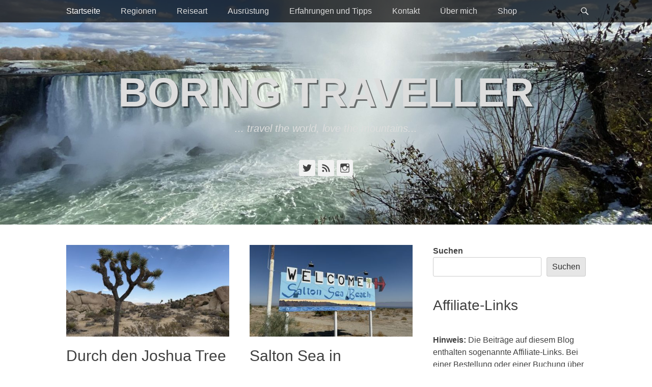

--- FILE ---
content_type: text/html; charset=UTF-8
request_url: https://www.schimanke.com/?/plugin/tag/hack
body_size: 15640
content:
		<!DOCTYPE html>
		<html lang="de">
		
<head>
		<meta charset="UTF-8">
		<link rel="profile" href="http://gmpg.org/xfn/11">
		<title>Boring Traveller &#8211; &#8230; travel the world, love the mountains&#8230;</title>
<meta name='robots' content='max-image-preview:large' />
	<style>img:is([sizes="auto" i], [sizes^="auto," i]) { contain-intrinsic-size: 3000px 1500px }</style>
	<script id="cookieyes" type="text/javascript" src="https://cdn-cookieyes.com/client_data/df2fb3f020d99fcc564937952f5fda24/script.js"></script><meta name="viewport" content="width=device-width, initial-scale=1, minimum-scale=1"><link rel='dns-prefetch' href='//www.boringtraveller.de' />
<link rel="alternate" type="application/rss+xml" title="Boring Traveller &raquo; Feed" href="https://www.boringtraveller.de/feed/" />
<link rel="alternate" type="application/rss+xml" title="Boring Traveller &raquo; Kommentar-Feed" href="https://www.boringtraveller.de/comments/feed/" />
<script type="text/javascript">
/* <![CDATA[ */
window._wpemojiSettings = {"baseUrl":"https:\/\/s.w.org\/images\/core\/emoji\/16.0.1\/72x72\/","ext":".png","svgUrl":"https:\/\/s.w.org\/images\/core\/emoji\/16.0.1\/svg\/","svgExt":".svg","source":{"concatemoji":"https:\/\/www.boringtraveller.de\/wp-includes\/js\/wp-emoji-release.min.js?ver=6.8.3"}};
/*! This file is auto-generated */
!function(s,n){var o,i,e;function c(e){try{var t={supportTests:e,timestamp:(new Date).valueOf()};sessionStorage.setItem(o,JSON.stringify(t))}catch(e){}}function p(e,t,n){e.clearRect(0,0,e.canvas.width,e.canvas.height),e.fillText(t,0,0);var t=new Uint32Array(e.getImageData(0,0,e.canvas.width,e.canvas.height).data),a=(e.clearRect(0,0,e.canvas.width,e.canvas.height),e.fillText(n,0,0),new Uint32Array(e.getImageData(0,0,e.canvas.width,e.canvas.height).data));return t.every(function(e,t){return e===a[t]})}function u(e,t){e.clearRect(0,0,e.canvas.width,e.canvas.height),e.fillText(t,0,0);for(var n=e.getImageData(16,16,1,1),a=0;a<n.data.length;a++)if(0!==n.data[a])return!1;return!0}function f(e,t,n,a){switch(t){case"flag":return n(e,"\ud83c\udff3\ufe0f\u200d\u26a7\ufe0f","\ud83c\udff3\ufe0f\u200b\u26a7\ufe0f")?!1:!n(e,"\ud83c\udde8\ud83c\uddf6","\ud83c\udde8\u200b\ud83c\uddf6")&&!n(e,"\ud83c\udff4\udb40\udc67\udb40\udc62\udb40\udc65\udb40\udc6e\udb40\udc67\udb40\udc7f","\ud83c\udff4\u200b\udb40\udc67\u200b\udb40\udc62\u200b\udb40\udc65\u200b\udb40\udc6e\u200b\udb40\udc67\u200b\udb40\udc7f");case"emoji":return!a(e,"\ud83e\udedf")}return!1}function g(e,t,n,a){var r="undefined"!=typeof WorkerGlobalScope&&self instanceof WorkerGlobalScope?new OffscreenCanvas(300,150):s.createElement("canvas"),o=r.getContext("2d",{willReadFrequently:!0}),i=(o.textBaseline="top",o.font="600 32px Arial",{});return e.forEach(function(e){i[e]=t(o,e,n,a)}),i}function t(e){var t=s.createElement("script");t.src=e,t.defer=!0,s.head.appendChild(t)}"undefined"!=typeof Promise&&(o="wpEmojiSettingsSupports",i=["flag","emoji"],n.supports={everything:!0,everythingExceptFlag:!0},e=new Promise(function(e){s.addEventListener("DOMContentLoaded",e,{once:!0})}),new Promise(function(t){var n=function(){try{var e=JSON.parse(sessionStorage.getItem(o));if("object"==typeof e&&"number"==typeof e.timestamp&&(new Date).valueOf()<e.timestamp+604800&&"object"==typeof e.supportTests)return e.supportTests}catch(e){}return null}();if(!n){if("undefined"!=typeof Worker&&"undefined"!=typeof OffscreenCanvas&&"undefined"!=typeof URL&&URL.createObjectURL&&"undefined"!=typeof Blob)try{var e="postMessage("+g.toString()+"("+[JSON.stringify(i),f.toString(),p.toString(),u.toString()].join(",")+"));",a=new Blob([e],{type:"text/javascript"}),r=new Worker(URL.createObjectURL(a),{name:"wpTestEmojiSupports"});return void(r.onmessage=function(e){c(n=e.data),r.terminate(),t(n)})}catch(e){}c(n=g(i,f,p,u))}t(n)}).then(function(e){for(var t in e)n.supports[t]=e[t],n.supports.everything=n.supports.everything&&n.supports[t],"flag"!==t&&(n.supports.everythingExceptFlag=n.supports.everythingExceptFlag&&n.supports[t]);n.supports.everythingExceptFlag=n.supports.everythingExceptFlag&&!n.supports.flag,n.DOMReady=!1,n.readyCallback=function(){n.DOMReady=!0}}).then(function(){return e}).then(function(){var e;n.supports.everything||(n.readyCallback(),(e=n.source||{}).concatemoji?t(e.concatemoji):e.wpemoji&&e.twemoji&&(t(e.twemoji),t(e.wpemoji)))}))}((window,document),window._wpemojiSettings);
/* ]]> */
</script>
<style id='wp-emoji-styles-inline-css' type='text/css'>

	img.wp-smiley, img.emoji {
		display: inline !important;
		border: none !important;
		box-shadow: none !important;
		height: 1em !important;
		width: 1em !important;
		margin: 0 0.07em !important;
		vertical-align: -0.1em !important;
		background: none !important;
		padding: 0 !important;
	}
</style>
<link rel='stylesheet' id='wp-block-library-css' href='https://www.boringtraveller.de/wp-includes/css/dist/block-library/style.min.css?ver=6.8.3' type='text/css' media='all' />
<style id='wp-block-library-theme-inline-css' type='text/css'>
.wp-block-audio :where(figcaption){color:#555;font-size:13px;text-align:center}.is-dark-theme .wp-block-audio :where(figcaption){color:#ffffffa6}.wp-block-audio{margin:0 0 1em}.wp-block-code{border:1px solid #ccc;border-radius:4px;font-family:Menlo,Consolas,monaco,monospace;padding:.8em 1em}.wp-block-embed :where(figcaption){color:#555;font-size:13px;text-align:center}.is-dark-theme .wp-block-embed :where(figcaption){color:#ffffffa6}.wp-block-embed{margin:0 0 1em}.blocks-gallery-caption{color:#555;font-size:13px;text-align:center}.is-dark-theme .blocks-gallery-caption{color:#ffffffa6}:root :where(.wp-block-image figcaption){color:#555;font-size:13px;text-align:center}.is-dark-theme :root :where(.wp-block-image figcaption){color:#ffffffa6}.wp-block-image{margin:0 0 1em}.wp-block-pullquote{border-bottom:4px solid;border-top:4px solid;color:currentColor;margin-bottom:1.75em}.wp-block-pullquote cite,.wp-block-pullquote footer,.wp-block-pullquote__citation{color:currentColor;font-size:.8125em;font-style:normal;text-transform:uppercase}.wp-block-quote{border-left:.25em solid;margin:0 0 1.75em;padding-left:1em}.wp-block-quote cite,.wp-block-quote footer{color:currentColor;font-size:.8125em;font-style:normal;position:relative}.wp-block-quote:where(.has-text-align-right){border-left:none;border-right:.25em solid;padding-left:0;padding-right:1em}.wp-block-quote:where(.has-text-align-center){border:none;padding-left:0}.wp-block-quote.is-large,.wp-block-quote.is-style-large,.wp-block-quote:where(.is-style-plain){border:none}.wp-block-search .wp-block-search__label{font-weight:700}.wp-block-search__button{border:1px solid #ccc;padding:.375em .625em}:where(.wp-block-group.has-background){padding:1.25em 2.375em}.wp-block-separator.has-css-opacity{opacity:.4}.wp-block-separator{border:none;border-bottom:2px solid;margin-left:auto;margin-right:auto}.wp-block-separator.has-alpha-channel-opacity{opacity:1}.wp-block-separator:not(.is-style-wide):not(.is-style-dots){width:100px}.wp-block-separator.has-background:not(.is-style-dots){border-bottom:none;height:1px}.wp-block-separator.has-background:not(.is-style-wide):not(.is-style-dots){height:2px}.wp-block-table{margin:0 0 1em}.wp-block-table td,.wp-block-table th{word-break:normal}.wp-block-table :where(figcaption){color:#555;font-size:13px;text-align:center}.is-dark-theme .wp-block-table :where(figcaption){color:#ffffffa6}.wp-block-video :where(figcaption){color:#555;font-size:13px;text-align:center}.is-dark-theme .wp-block-video :where(figcaption){color:#ffffffa6}.wp-block-video{margin:0 0 1em}:root :where(.wp-block-template-part.has-background){margin-bottom:0;margin-top:0;padding:1.25em 2.375em}
</style>
<style id='classic-theme-styles-inline-css' type='text/css'>
/*! This file is auto-generated */
.wp-block-button__link{color:#fff;background-color:#32373c;border-radius:9999px;box-shadow:none;text-decoration:none;padding:calc(.667em + 2px) calc(1.333em + 2px);font-size:1.125em}.wp-block-file__button{background:#32373c;color:#fff;text-decoration:none}
</style>
<style id='global-styles-inline-css' type='text/css'>
:root{--wp--preset--aspect-ratio--square: 1;--wp--preset--aspect-ratio--4-3: 4/3;--wp--preset--aspect-ratio--3-4: 3/4;--wp--preset--aspect-ratio--3-2: 3/2;--wp--preset--aspect-ratio--2-3: 2/3;--wp--preset--aspect-ratio--16-9: 16/9;--wp--preset--aspect-ratio--9-16: 9/16;--wp--preset--color--black: #111111;--wp--preset--color--cyan-bluish-gray: #abb8c3;--wp--preset--color--white: #ffffff;--wp--preset--color--pale-pink: #f78da7;--wp--preset--color--vivid-red: #cf2e2e;--wp--preset--color--luminous-vivid-orange: #ff6900;--wp--preset--color--luminous-vivid-amber: #fcb900;--wp--preset--color--light-green-cyan: #7bdcb5;--wp--preset--color--vivid-green-cyan: #00d084;--wp--preset--color--pale-cyan-blue: #8ed1fc;--wp--preset--color--vivid-cyan-blue: #0693e3;--wp--preset--color--vivid-purple: #9b51e0;--wp--preset--color--gray: #f4f4f4;--wp--preset--color--yellow: #e5ae4a;--wp--preset--color--blue: #21759b;--wp--preset--gradient--vivid-cyan-blue-to-vivid-purple: linear-gradient(135deg,rgba(6,147,227,1) 0%,rgb(155,81,224) 100%);--wp--preset--gradient--light-green-cyan-to-vivid-green-cyan: linear-gradient(135deg,rgb(122,220,180) 0%,rgb(0,208,130) 100%);--wp--preset--gradient--luminous-vivid-amber-to-luminous-vivid-orange: linear-gradient(135deg,rgba(252,185,0,1) 0%,rgba(255,105,0,1) 100%);--wp--preset--gradient--luminous-vivid-orange-to-vivid-red: linear-gradient(135deg,rgba(255,105,0,1) 0%,rgb(207,46,46) 100%);--wp--preset--gradient--very-light-gray-to-cyan-bluish-gray: linear-gradient(135deg,rgb(238,238,238) 0%,rgb(169,184,195) 100%);--wp--preset--gradient--cool-to-warm-spectrum: linear-gradient(135deg,rgb(74,234,220) 0%,rgb(151,120,209) 20%,rgb(207,42,186) 40%,rgb(238,44,130) 60%,rgb(251,105,98) 80%,rgb(254,248,76) 100%);--wp--preset--gradient--blush-light-purple: linear-gradient(135deg,rgb(255,206,236) 0%,rgb(152,150,240) 100%);--wp--preset--gradient--blush-bordeaux: linear-gradient(135deg,rgb(254,205,165) 0%,rgb(254,45,45) 50%,rgb(107,0,62) 100%);--wp--preset--gradient--luminous-dusk: linear-gradient(135deg,rgb(255,203,112) 0%,rgb(199,81,192) 50%,rgb(65,88,208) 100%);--wp--preset--gradient--pale-ocean: linear-gradient(135deg,rgb(255,245,203) 0%,rgb(182,227,212) 50%,rgb(51,167,181) 100%);--wp--preset--gradient--electric-grass: linear-gradient(135deg,rgb(202,248,128) 0%,rgb(113,206,126) 100%);--wp--preset--gradient--midnight: linear-gradient(135deg,rgb(2,3,129) 0%,rgb(40,116,252) 100%);--wp--preset--font-size--small: 14px;--wp--preset--font-size--medium: 20px;--wp--preset--font-size--large: 48px;--wp--preset--font-size--x-large: 42px;--wp--preset--font-size--normal: 17px;--wp--preset--font-size--huge: 64px;--wp--preset--spacing--20: 0.44rem;--wp--preset--spacing--30: 0.67rem;--wp--preset--spacing--40: 1rem;--wp--preset--spacing--50: 1.5rem;--wp--preset--spacing--60: 2.25rem;--wp--preset--spacing--70: 3.38rem;--wp--preset--spacing--80: 5.06rem;--wp--preset--shadow--natural: 6px 6px 9px rgba(0, 0, 0, 0.2);--wp--preset--shadow--deep: 12px 12px 50px rgba(0, 0, 0, 0.4);--wp--preset--shadow--sharp: 6px 6px 0px rgba(0, 0, 0, 0.2);--wp--preset--shadow--outlined: 6px 6px 0px -3px rgba(255, 255, 255, 1), 6px 6px rgba(0, 0, 0, 1);--wp--preset--shadow--crisp: 6px 6px 0px rgba(0, 0, 0, 1);}:where(.is-layout-flex){gap: 0.5em;}:where(.is-layout-grid){gap: 0.5em;}body .is-layout-flex{display: flex;}.is-layout-flex{flex-wrap: wrap;align-items: center;}.is-layout-flex > :is(*, div){margin: 0;}body .is-layout-grid{display: grid;}.is-layout-grid > :is(*, div){margin: 0;}:where(.wp-block-columns.is-layout-flex){gap: 2em;}:where(.wp-block-columns.is-layout-grid){gap: 2em;}:where(.wp-block-post-template.is-layout-flex){gap: 1.25em;}:where(.wp-block-post-template.is-layout-grid){gap: 1.25em;}.has-black-color{color: var(--wp--preset--color--black) !important;}.has-cyan-bluish-gray-color{color: var(--wp--preset--color--cyan-bluish-gray) !important;}.has-white-color{color: var(--wp--preset--color--white) !important;}.has-pale-pink-color{color: var(--wp--preset--color--pale-pink) !important;}.has-vivid-red-color{color: var(--wp--preset--color--vivid-red) !important;}.has-luminous-vivid-orange-color{color: var(--wp--preset--color--luminous-vivid-orange) !important;}.has-luminous-vivid-amber-color{color: var(--wp--preset--color--luminous-vivid-amber) !important;}.has-light-green-cyan-color{color: var(--wp--preset--color--light-green-cyan) !important;}.has-vivid-green-cyan-color{color: var(--wp--preset--color--vivid-green-cyan) !important;}.has-pale-cyan-blue-color{color: var(--wp--preset--color--pale-cyan-blue) !important;}.has-vivid-cyan-blue-color{color: var(--wp--preset--color--vivid-cyan-blue) !important;}.has-vivid-purple-color{color: var(--wp--preset--color--vivid-purple) !important;}.has-black-background-color{background-color: var(--wp--preset--color--black) !important;}.has-cyan-bluish-gray-background-color{background-color: var(--wp--preset--color--cyan-bluish-gray) !important;}.has-white-background-color{background-color: var(--wp--preset--color--white) !important;}.has-pale-pink-background-color{background-color: var(--wp--preset--color--pale-pink) !important;}.has-vivid-red-background-color{background-color: var(--wp--preset--color--vivid-red) !important;}.has-luminous-vivid-orange-background-color{background-color: var(--wp--preset--color--luminous-vivid-orange) !important;}.has-luminous-vivid-amber-background-color{background-color: var(--wp--preset--color--luminous-vivid-amber) !important;}.has-light-green-cyan-background-color{background-color: var(--wp--preset--color--light-green-cyan) !important;}.has-vivid-green-cyan-background-color{background-color: var(--wp--preset--color--vivid-green-cyan) !important;}.has-pale-cyan-blue-background-color{background-color: var(--wp--preset--color--pale-cyan-blue) !important;}.has-vivid-cyan-blue-background-color{background-color: var(--wp--preset--color--vivid-cyan-blue) !important;}.has-vivid-purple-background-color{background-color: var(--wp--preset--color--vivid-purple) !important;}.has-black-border-color{border-color: var(--wp--preset--color--black) !important;}.has-cyan-bluish-gray-border-color{border-color: var(--wp--preset--color--cyan-bluish-gray) !important;}.has-white-border-color{border-color: var(--wp--preset--color--white) !important;}.has-pale-pink-border-color{border-color: var(--wp--preset--color--pale-pink) !important;}.has-vivid-red-border-color{border-color: var(--wp--preset--color--vivid-red) !important;}.has-luminous-vivid-orange-border-color{border-color: var(--wp--preset--color--luminous-vivid-orange) !important;}.has-luminous-vivid-amber-border-color{border-color: var(--wp--preset--color--luminous-vivid-amber) !important;}.has-light-green-cyan-border-color{border-color: var(--wp--preset--color--light-green-cyan) !important;}.has-vivid-green-cyan-border-color{border-color: var(--wp--preset--color--vivid-green-cyan) !important;}.has-pale-cyan-blue-border-color{border-color: var(--wp--preset--color--pale-cyan-blue) !important;}.has-vivid-cyan-blue-border-color{border-color: var(--wp--preset--color--vivid-cyan-blue) !important;}.has-vivid-purple-border-color{border-color: var(--wp--preset--color--vivid-purple) !important;}.has-vivid-cyan-blue-to-vivid-purple-gradient-background{background: var(--wp--preset--gradient--vivid-cyan-blue-to-vivid-purple) !important;}.has-light-green-cyan-to-vivid-green-cyan-gradient-background{background: var(--wp--preset--gradient--light-green-cyan-to-vivid-green-cyan) !important;}.has-luminous-vivid-amber-to-luminous-vivid-orange-gradient-background{background: var(--wp--preset--gradient--luminous-vivid-amber-to-luminous-vivid-orange) !important;}.has-luminous-vivid-orange-to-vivid-red-gradient-background{background: var(--wp--preset--gradient--luminous-vivid-orange-to-vivid-red) !important;}.has-very-light-gray-to-cyan-bluish-gray-gradient-background{background: var(--wp--preset--gradient--very-light-gray-to-cyan-bluish-gray) !important;}.has-cool-to-warm-spectrum-gradient-background{background: var(--wp--preset--gradient--cool-to-warm-spectrum) !important;}.has-blush-light-purple-gradient-background{background: var(--wp--preset--gradient--blush-light-purple) !important;}.has-blush-bordeaux-gradient-background{background: var(--wp--preset--gradient--blush-bordeaux) !important;}.has-luminous-dusk-gradient-background{background: var(--wp--preset--gradient--luminous-dusk) !important;}.has-pale-ocean-gradient-background{background: var(--wp--preset--gradient--pale-ocean) !important;}.has-electric-grass-gradient-background{background: var(--wp--preset--gradient--electric-grass) !important;}.has-midnight-gradient-background{background: var(--wp--preset--gradient--midnight) !important;}.has-small-font-size{font-size: var(--wp--preset--font-size--small) !important;}.has-medium-font-size{font-size: var(--wp--preset--font-size--medium) !important;}.has-large-font-size{font-size: var(--wp--preset--font-size--large) !important;}.has-x-large-font-size{font-size: var(--wp--preset--font-size--x-large) !important;}
:where(.wp-block-post-template.is-layout-flex){gap: 1.25em;}:where(.wp-block-post-template.is-layout-grid){gap: 1.25em;}
:where(.wp-block-columns.is-layout-flex){gap: 2em;}:where(.wp-block-columns.is-layout-grid){gap: 2em;}
:root :where(.wp-block-pullquote){font-size: 1.5em;line-height: 1.6;}
</style>
<link rel='stylesheet' id='wpsm_colorbox_pro-font-awesome-front-css' href='https://www.boringtraveller.de/wp-content/plugins/colorbox-pro/assets/css/font-awesome/css/font-awesome.min.css?ver=6.8.3' type='text/css' media='all' />
<link rel='stylesheet' id='wpsm_colorbox_pro_bootstrap-front-css' href='https://www.boringtraveller.de/wp-content/plugins/colorbox-pro/assets/css/bootstrap-front.css?ver=6.8.3' type='text/css' media='all' />
<link rel='stylesheet' id='wpsm_colorbox_pro_anim-css-css' href='https://www.boringtraveller.de/wp-content/plugins/colorbox-pro/assets/css/component.css?ver=6.8.3' type='text/css' media='all' />
<link rel='stylesheet' id='catchadaptive-web-font-css' href='https://www.boringtraveller.de/wp-content/fonts/d549c23027154779976299f90d3cf1a2.css' type='text/css' media='all' />
<link rel='stylesheet' id='catchadaptive-style-css' href='https://www.boringtraveller.de/wp-content/themes/catch-adaptive-pro/style.css?ver=2.1' type='text/css' media='all' />
<link rel='stylesheet' id='catchadaptive-block-style-css' href='https://www.boringtraveller.de/wp-content/themes/catch-adaptive-pro/css/blocks.css?ver=2.1' type='text/css' media='all' />
<link rel='stylesheet' id='genericons-css' href='https://www.boringtraveller.de/wp-content/themes/catch-adaptive-pro/css/genericons/genericons.css?ver=3.4.1' type='text/css' media='all' />
<link rel='stylesheet' id='jquery-sidr-css' href='https://www.boringtraveller.de/wp-content/themes/catch-adaptive-pro/css/jquery.sidr.light.min.css?ver=2.1.0' type='text/css' media='all' />
<script type="text/javascript" src="https://www.boringtraveller.de/wp-includes/js/jquery/jquery.min.js?ver=3.7.1" id="jquery-core-js"></script>
<script type="text/javascript" src="https://www.boringtraveller.de/wp-includes/js/jquery/jquery-migrate.min.js?ver=3.4.1" id="jquery-migrate-js"></script>
<script type="text/javascript" src="https://www.boringtraveller.de/wp-content/plugins/colorbox-pro/assets/js/animation/modernizr.custom.js?ver=6.8.3" id="wpsm_colorbox_pro_modernizr-custom-js"></script>
<script type="text/javascript" src="https://www.boringtraveller.de/wp-content/plugins/colorbox-pro/assets/js/masonry.pkgd.min.js?ver=6.8.3" id="wpsm_colorbox_pro_masnory-js"></script>
<script type="text/javascript" src="https://www.boringtraveller.de/wp-content/plugins/colorbox-pro/assets/js/animation/imagesloaded.js?ver=6.8.3" id="wpsm_colorbox_pro_imagesloaded-js"></script>
<script type="text/javascript" src="https://www.boringtraveller.de/wp-content/plugins/colorbox-pro/assets/js/animation/classie.js?ver=6.8.3" id="wpsm_colorbox_pro_classie-js"></script>
<script type="text/javascript" src="https://www.boringtraveller.de/wp-content/plugins/colorbox-pro/assets/js/animation/AnimOnScroll.js?ver=6.8.3" id="wpsm_colorbox_pro_AnimOnScroll-js"></script>
<script type="text/javascript" src="https://www.boringtraveller.de/wp-content/plugins/colorbox-pro/assets/js/jcolumn.min.js?ver=6.8.3" id="wpsm_colorbox_pro_height-js"></script>
<script type="text/javascript" src="https://www.boringtraveller.de/wp-content/themes/catch-adaptive-pro/js/jquery.sidr.min.js?ver=2.2.1.1" id="jquery-sidr-js"></script>
<script type="text/javascript" src="https://www.boringtraveller.de/wp-includes/js/imagesloaded.min.js?ver=5.0.0" id="imagesloaded-js"></script>
<script type="text/javascript" src="https://www.boringtraveller.de/wp-includes/js/masonry.min.js?ver=4.2.2" id="masonry-js"></script>
<script type="text/javascript" src="https://www.boringtraveller.de/wp-content/themes/catch-adaptive-pro/js/catchadaptive-custom.masonry.min.js?ver=1" id="catchadaptive-custom-masonry-js"></script>
<script type="text/javascript" src="https://www.boringtraveller.de/wp-content/themes/catch-adaptive-pro/js/catchadaptive-custom-scripts.min.js" id="catchadaptive-custom-scripts-js"></script>
<!--[if lt IE 9]>
<script type="text/javascript" src="https://www.boringtraveller.de/wp-content/themes/catch-adaptive-pro/js/html5.min.js?ver=3.7.3" id="catchadaptive-html5-js"></script>
<![endif]-->
<link rel="https://api.w.org/" href="https://www.boringtraveller.de/wp-json/" /><link rel="EditURI" type="application/rsd+xml" title="RSD" href="https://www.boringtraveller.de/xmlrpc.php?rsd" />
<meta name="generator" content="WordPress 6.8.3" />
<style type="text/css">.aawp .aawp-tb__row--highlight{background-color:#256aaf;}.aawp .aawp-tb__row--highlight{color:#fff;}.aawp .aawp-tb__row--highlight a{color:#fff;}</style><!-- Header Image CSS -->
<style>
		#masthead {
			background: url(https://www.boringtraveller.de/wp-content/uploads/2024/05/cropped-IMG_1633-scaled-1.jpeg) no-repeat 50% 50%;
			-webkit-background-size: cover;
			-moz-background-size:    cover;
			-o-background-size:      cover;
			background-size:         cover;
		}
		</style><link rel="icon" href="https://www.boringtraveller.de/wp-content/uploads/2022/05/cropped-icons8-berg-512-32x32.png" sizes="32x32" />
<link rel="icon" href="https://www.boringtraveller.de/wp-content/uploads/2022/05/cropped-icons8-berg-512-192x192.png" sizes="192x192" />
<link rel="apple-touch-icon" href="https://www.boringtraveller.de/wp-content/uploads/2022/05/cropped-icons8-berg-512-180x180.png" />
<meta name="msapplication-TileImage" content="https://www.boringtraveller.de/wp-content/uploads/2022/05/cropped-icons8-berg-512-270x270.png" />
		<style type="text/css" id="wp-custom-css">
			.wp-embed-responsive .wp-block-embed.wp-embed-aspect-16-9 .wp-block-embed__wrapper:before {
    display: none;
}

.infobox {
   padding: 20px;
   background: lightsalmon;
   border: 2px solid black;
   border-radius: 5px;
   font-size: 16px;

}		</style>
		<!-- Boring Traveller inline CSS Styles -->
<style type="text/css" media="screen">
#featured-content.background-image {
background-image: url("https://bergflo.de/wp/wp-content/themes/catch-adaptive-pro/images/default-featured-bg.jpg");
}</style>
	
	<!-- GetYourGuide Analytics -->

<script async defer src="https://widget.getyourguide.com/dist/pa.umd.production.min.js" data-gyg-partner-id="6W2Z6RF"></script>
</head>

<body class="home blog wp-embed-responsive wp-theme-catch-adaptive-pro aawp-custom two-columns content-left columns-layout catchadaptive-masonry">


		<div id="page" class="hfeed site">
				<div id="fixed-header">
			<nav class="site-navigation nav-primary" role="navigation">
        <div class="wrapper">
            <div class="screen-reader-text skip-link"><a href="#content" title="Weiter zum Inhalt">Weiter zum Inhalt</a></div>
            
                    <div id="mobile-header-left-menu" class="mobile-menu-anchor primary-menu">
                        <a href="#mobile-header-left-nav" id="header-left-menu" class="genericon genericon-menu">
                            <span class="mobile-menu-text">Menu</span>
                        </a>
                    </div><!-- #mobile-header-menu -->

                    <h3 class="assistive-text">Prim&auml;rmenu</h3><ul id="menu-top_menu" class="menu catchadaptive-nav-menu"><li id="menu-item-56" class="menu-item menu-item-type-custom menu-item-object-custom current-menu-item menu-item-home menu-item-56"><a href="https://www.boringtraveller.de">Startseite</a></li>
<li id="menu-item-162" class="menu-item menu-item-type-taxonomy menu-item-object-category menu-item-has-children menu-item-162"><a href="https://www.boringtraveller.de/category/regionen/">Regionen</a>
<ul class="sub-menu">
	<li id="menu-item-164" class="menu-item menu-item-type-taxonomy menu-item-object-category menu-item-164"><a href="https://www.boringtraveller.de/category/regionen/afrika/">Afrika</a></li>
	<li id="menu-item-165" class="menu-item menu-item-type-taxonomy menu-item-object-category menu-item-165"><a href="https://www.boringtraveller.de/category/regionen/asien/">Asien</a></li>
	<li id="menu-item-166" class="menu-item menu-item-type-taxonomy menu-item-object-category menu-item-166"><a href="https://www.boringtraveller.de/category/regionen/europa/">Europa</a></li>
	<li id="menu-item-167" class="menu-item menu-item-type-taxonomy menu-item-object-category menu-item-has-children menu-item-167"><a href="https://www.boringtraveller.de/category/regionen/nordamerika/">Nordamerika</a>
	<ul class="sub-menu">
		<li id="menu-item-168" class="menu-item menu-item-type-taxonomy menu-item-object-category menu-item-168"><a href="https://www.boringtraveller.de/category/regionen/nordamerika/kanada/">Kanada</a></li>
		<li id="menu-item-163" class="menu-item menu-item-type-taxonomy menu-item-object-category menu-item-163"><a href="https://www.boringtraveller.de/category/regionen/nordamerika/usa/">USA</a></li>
	</ul>
</li>
</ul>
</li>
<li id="menu-item-2744" class="menu-item menu-item-type-taxonomy menu-item-object-category menu-item-has-children menu-item-2744"><a href="https://www.boringtraveller.de/category/reiseart/">Reiseart</a>
<ul class="sub-menu">
	<li id="menu-item-2746" class="menu-item menu-item-type-taxonomy menu-item-object-category menu-item-2746"><a href="https://www.boringtraveller.de/category/reiseart/rundreise/">Rundreise</a></li>
	<li id="menu-item-2747" class="menu-item menu-item-type-taxonomy menu-item-object-category menu-item-2747"><a href="https://www.boringtraveller.de/category/reiseart/staedtetrips/">Städtetrips</a></li>
	<li id="menu-item-2745" class="menu-item menu-item-type-taxonomy menu-item-object-category menu-item-2745"><a href="https://www.boringtraveller.de/category/reiseart/bergtour/">Bergtour</a></li>
	<li id="menu-item-2748" class="menu-item menu-item-type-taxonomy menu-item-object-category menu-item-2748"><a href="https://www.boringtraveller.de/category/reiseart/outdoor/">Outdoor</a></li>
	<li id="menu-item-3567" class="menu-item menu-item-type-taxonomy menu-item-object-category menu-item-3567"><a href="https://www.boringtraveller.de/category/reiseart/eventreisen/">Eventreisen</a></li>
</ul>
</li>
<li id="menu-item-441" class="menu-item menu-item-type-post_type menu-item-object-page menu-item-has-children menu-item-441"><a href="https://www.boringtraveller.de/ausruestung/">Ausrüstung</a>
<ul class="sub-menu">
	<li id="menu-item-190" class="menu-item menu-item-type-post_type menu-item-object-page menu-item-190"><a href="https://www.boringtraveller.de/packlisten/">Packlisten</a></li>
	<li id="menu-item-194" class="menu-item menu-item-type-taxonomy menu-item-object-category menu-item-194"><a href="https://www.boringtraveller.de/category/gear/tests/">Testberichte</a></li>
</ul>
</li>
<li id="menu-item-336" class="menu-item menu-item-type-post_type menu-item-object-page menu-item-336"><a href="https://www.boringtraveller.de/erfahrungen-und-tipps/">Erfahrungen und Tipps</a></li>
<li id="menu-item-299" class="menu-item menu-item-type-post_type menu-item-object-page menu-item-299"><a href="https://www.boringtraveller.de/kontakt/">Kontakt</a></li>
<li id="menu-item-58" class="menu-item menu-item-type-post_type menu-item-object-page menu-item-58"><a href="https://www.boringtraveller.de/ueber-mich/">Über mich</a></li>
<li id="menu-item-2442" class="menu-item menu-item-type-custom menu-item-object-custom menu-item-2442"><a href="https://7summits-clothing.de">Shop</a></li>
</ul>                    <div id="header-toggle" class="genericon genericon-search">
                        <a class="screen-reader-text" href="#header-toggle-sidebar">Header Toggle</a>
                    </div>
                        	</div><!-- .wrapper -->
    </nav><!-- .nav-primary -->
        

<aside id="header-toggle-sidebar" class="displaynone sidebar sidebar-header-toggle widget-area">
	<div class="wrapper">
		 
				<section class="widget widget_catchadaptive_social_icons" id="header-toggle-social-icons">
					<div class="widget-wrap">
						<a class="genericon_parent genericon genericon-twitter" target="_blank" title="Twitter" href="https://twitter.com/schimanke"><span class="screen-reader-text">Twitter</span> </a><a class="genericon_parent genericon genericon-feed" target="_blank" title="Feed" href="https://boringtraveller.de/feed"><span class="screen-reader-text">Feed</span> </a><a class="genericon_parent genericon genericon-instagram" target="_blank" title="Instagram" href="https://www.instagram.com/boringtravelflo"><span class="screen-reader-text">Instagram</span> </a>					</div>
				</section>
						<section class="widget widget_search" id="header-toggle-search">
				<div class="widget-wrap">
					
<form role="search" method="get" class="search-form" action="https://www.boringtraveller.de/">
	<label>
		<span class="screen-reader-text">Suche nach:</span>
		<input type="search" class="search-field" placeholder="Suche" value="" name="s" title="Suche nach:">
	</label>
	<input type="submit" class="search-submit" value="Suche">
</form>
				</div>
			</section>
				</div><!-- .wrapper -->
</aside><!-- .sidebar .header-sidebar .widget-area -->

		</div><!-- #fixed-header -->
				<header id="masthead" class="with-background" role="banner">
    		<div class="wrapper">
		<div id="site-branding"><div id="site-header"><h1 class="site-title"><a href="https://www.boringtraveller.de/">Boring Traveller</a></h1><p class="site-description">... travel the world, love the mountains...</p>
			</div><!-- #site-header --></div><!-- #site-branding-->

			<aside class="sidebar sidebar-header widget-area">
	   		<section id="catchadaptive_social_icons-2" class="widget widget_catchadaptive_social_icons"><div class="widget-wrap"><a class="genericon_parent genericon genericon-twitter" target="_blank" title="Twitter" href="https://twitter.com/schimanke"><span class="screen-reader-text">Twitter</span> </a><a class="genericon_parent genericon genericon-feed" target="_blank" title="Feed" href="https://boringtraveller.de/feed"><span class="screen-reader-text">Feed</span> </a><a class="genericon_parent genericon genericon-instagram" target="_blank" title="Instagram" href="https://www.instagram.com/boringtravelflo"><span class="screen-reader-text">Instagram</span> </a></div><!-- .widget-wrap --></section><!-- .widget -->	   	</aside><!-- .sidebar .header-sidebar .widget-area -->
	
			</div><!-- .wrapper -->
		</header><!-- #masthead -->
				<div id="content" class="site-content">
			<div class="wrapper">
	
	<main id="main" class="site-main" role="main">

		
						
				
<article id="post-4700" class="post-4700 post type-post status-publish format-standard has-post-thumbnail hentry category-allgemein category-nordamerika category-regionen category-rundreise category-usa masonry-normal">
	<div class="archive-post-wrap">
					<figure class="featured-image">
	            <a rel="bookmark" href="https://www.boringtraveller.de/2024/10/19/durch-den-joshua-tree-national-park-in-kalifornien/">
	                <img width="410" height="231" src="https://www.boringtraveller.de/wp-content/uploads/2024/10/IMG_3232-410x231.jpeg" class="attachment-catchadaptive-featured-content size-catchadaptive-featured-content wp-post-image" alt="" decoding="async" fetchpriority="high" srcset="https://www.boringtraveller.de/wp-content/uploads/2024/10/IMG_3232-410x231.jpeg 410w, https://www.boringtraveller.de/wp-content/uploads/2024/10/IMG_3232-860x484.jpeg 860w" sizes="(max-width: 410px) 100vw, 410px" />				</a>
	        </figure>
	   	
		<div class="entry-container">
			<header class="entry-header">
				<h2 class="entry-title"><a href="https://www.boringtraveller.de/2024/10/19/durch-den-joshua-tree-national-park-in-kalifornien/" rel="bookmark">Durch den Joshua Tree National Park in Kalifornien</a></h2>

				
					<p class="entry-meta screen-reader-text"><span class="posted-on"><span class="screen-reader-text">Ver&ouml;ffentlicht am</span><a href="https://www.boringtraveller.de/2024/10/19/durch-den-joshua-tree-national-park-in-kalifornien/" rel="bookmark"><time class="entry-date published" datetime="2024-10-19T09:44:34+02:00">19. Oktober 2024</time><time class="updated" datetime="2024-10-20T10:19:47+02:00">20. Oktober 2024</time></a></span><span class="comments-link"><a href="https://www.boringtraveller.de/2024/10/19/durch-den-joshua-tree-national-park-in-kalifornien/#comments">2 Kommentare</a></span></p><!-- .entry-meta -->
							</header><!-- .entry-header -->

								<div class="entry-summary">
						<p>Die Nationalparks der USA sind definitiv immer einen Besuch wert. Egal, ob es der Yosemite National Park, der Grand Canyon, der Bryce Canyon oder der Zion National Park ist &#8211; das was man dort an Naturschönheit geboten bekommt, sucht oft <a class="more-link" href="https://www.boringtraveller.de/2024/10/19/durch-den-joshua-tree-national-park-in-kalifornien/">weiterlesen&#8230;</a></p>
					</div><!-- .entry-summary -->
				
			<footer class="entry-footer">
				<p class="entry-meta screen-reader-text"><span class="cat-links"><span class="screen-reader-text">Kategorien</span><a href="https://www.boringtraveller.de/category/allgemein/" rel="category tag">Allgemein</a>,<a href="https://www.boringtraveller.de/category/regionen/nordamerika/" rel="category tag">Nordamerika</a>,<a href="https://www.boringtraveller.de/category/regionen/" rel="category tag">Regionen</a>,<a href="https://www.boringtraveller.de/category/reiseart/rundreise/" rel="category tag">Rundreise</a>,<a href="https://www.boringtraveller.de/category/regionen/nordamerika/usa/" rel="category tag">USA</a></span></p><!-- .entry-meta -->			</footer><!-- .entry-footer -->
		</div><!-- .entry-container -->
	</div><!-- .archive-post-wrap -->
</article><!-- #post -->

			
				
<article id="post-4698" class="post-4698 post type-post status-publish format-standard has-post-thumbnail hentry category-allgemein category-nordamerika category-regionen category-rundreise category-usa masonry-normal">
	<div class="archive-post-wrap">
					<figure class="featured-image">
	            <a rel="bookmark" href="https://www.boringtraveller.de/2024/10/16/salton-sea-in-kalifornien-endzeit-stimmung-und-outdoor-kunst/">
	                <img width="410" height="231" src="https://www.boringtraveller.de/wp-content/uploads/2024/10/IMG_2789-410x231.jpeg" class="attachment-catchadaptive-featured-content size-catchadaptive-featured-content wp-post-image" alt="" decoding="async" srcset="https://www.boringtraveller.de/wp-content/uploads/2024/10/IMG_2789-410x231.jpeg 410w, https://www.boringtraveller.de/wp-content/uploads/2024/10/IMG_2789-860x484.jpeg 860w" sizes="(max-width: 410px) 100vw, 410px" />				</a>
	        </figure>
	   	
		<div class="entry-container">
			<header class="entry-header">
				<h2 class="entry-title"><a href="https://www.boringtraveller.de/2024/10/16/salton-sea-in-kalifornien-endzeit-stimmung-und-outdoor-kunst/" rel="bookmark">Salton Sea in Kalifornien: Endzeit-Stimmung und Outdoor-Kunst</a></h2>

				
					<p class="entry-meta screen-reader-text"><span class="posted-on"><span class="screen-reader-text">Ver&ouml;ffentlicht am</span><a href="https://www.boringtraveller.de/2024/10/16/salton-sea-in-kalifornien-endzeit-stimmung-und-outdoor-kunst/" rel="bookmark"><time class="entry-date published" datetime="2024-10-16T19:42:00+02:00">16. Oktober 2024</time><time class="updated" datetime="2024-10-19T15:37:28+02:00">19. Oktober 2024</time></a></span><span class="comments-link"><a href="https://www.boringtraveller.de/2024/10/16/salton-sea-in-kalifornien-endzeit-stimmung-und-outdoor-kunst/#comments">1 Kommentar</a></span></p><!-- .entry-meta -->
							</header><!-- .entry-header -->

								<div class="entry-summary">
						<p>Denkt man an Kalifornien, kommen einem natürlich zunächst einmal die bekannten Metropolen wie Los Angeles oder San Francisco in den Sinn. Es gibt jedoch auch im Golden State Orte, die ein wenig abseits der Küste, im Landesinneren liegen, nicht im <a class="more-link" href="https://www.boringtraveller.de/2024/10/16/salton-sea-in-kalifornien-endzeit-stimmung-und-outdoor-kunst/">weiterlesen&#8230;</a></p>
					</div><!-- .entry-summary -->
				
			<footer class="entry-footer">
				<p class="entry-meta screen-reader-text"><span class="cat-links"><span class="screen-reader-text">Kategorien</span><a href="https://www.boringtraveller.de/category/allgemein/" rel="category tag">Allgemein</a>,<a href="https://www.boringtraveller.de/category/regionen/nordamerika/" rel="category tag">Nordamerika</a>,<a href="https://www.boringtraveller.de/category/regionen/" rel="category tag">Regionen</a>,<a href="https://www.boringtraveller.de/category/reiseart/rundreise/" rel="category tag">Rundreise</a>,<a href="https://www.boringtraveller.de/category/regionen/nordamerika/usa/" rel="category tag">USA</a></span></p><!-- .entry-meta -->			</footer><!-- .entry-footer -->
		</div><!-- .entry-container -->
	</div><!-- .archive-post-wrap -->
</article><!-- #post -->

			
				
<article id="post-4259" class="post-4259 post type-post status-publish format-standard has-post-thumbnail hentry category-allgemein category-nordamerika category-regionen category-reiseart category-staedtetrips category-usa masonry-normal">
	<div class="archive-post-wrap">
					<figure class="featured-image">
	            <a rel="bookmark" href="https://www.boringtraveller.de/2024/10/08/los-angeles-die-stadt-der-engel/">
	                <img width="410" height="231" src="https://www.boringtraveller.de/wp-content/uploads/2024/10/IMG_3404-1-410x231.jpeg" class="attachment-catchadaptive-featured-content size-catchadaptive-featured-content wp-post-image" alt="" decoding="async" srcset="https://www.boringtraveller.de/wp-content/uploads/2024/10/IMG_3404-1-410x231.jpeg 410w, https://www.boringtraveller.de/wp-content/uploads/2024/10/IMG_3404-1-860x484.jpeg 860w" sizes="(max-width: 410px) 100vw, 410px" />				</a>
	        </figure>
	   	
		<div class="entry-container">
			<header class="entry-header">
				<h2 class="entry-title"><a href="https://www.boringtraveller.de/2024/10/08/los-angeles-die-stadt-der-engel/" rel="bookmark">Los Angeles &#8211; Die Stadt der Engel</a></h2>

				
					<p class="entry-meta screen-reader-text"><span class="posted-on"><span class="screen-reader-text">Ver&ouml;ffentlicht am</span><a href="https://www.boringtraveller.de/2024/10/08/los-angeles-die-stadt-der-engel/" rel="bookmark"><time class="entry-date published" datetime="2024-10-08T23:08:00+02:00">8. Oktober 2024</time><time class="updated" datetime="2024-11-28T10:39:23+01:00">28. November 2024</time></a></span><span class="comments-link"><a href="https://www.boringtraveller.de/2024/10/08/los-angeles-die-stadt-der-engel/#respond">Kommentieren</a></span></p><!-- .entry-meta -->
							</header><!-- .entry-header -->

								<div class="entry-summary">
						<p>Für Viele ist Los Angeles ein absoluter Sehnsuchtsort. Kalifornien, Freiheit, the American Way of Life, Hollywood, the American Dream&#8230; Was verbindet man nicht alles mit dieser Stadt. Allerdings wird LA auch durchaus ambivalent gesehen, was durchaus auch auf mich zutrifft. <a class="more-link" href="https://www.boringtraveller.de/2024/10/08/los-angeles-die-stadt-der-engel/">weiterlesen&#8230;</a></p>
					</div><!-- .entry-summary -->
				
			<footer class="entry-footer">
				<p class="entry-meta screen-reader-text"><span class="cat-links"><span class="screen-reader-text">Kategorien</span><a href="https://www.boringtraveller.de/category/allgemein/" rel="category tag">Allgemein</a>,<a href="https://www.boringtraveller.de/category/regionen/nordamerika/" rel="category tag">Nordamerika</a>,<a href="https://www.boringtraveller.de/category/regionen/" rel="category tag">Regionen</a>,<a href="https://www.boringtraveller.de/category/reiseart/" rel="category tag">Reiseart</a>,<a href="https://www.boringtraveller.de/category/reiseart/staedtetrips/" rel="category tag">Städtetrips</a>,<a href="https://www.boringtraveller.de/category/regionen/nordamerika/usa/" rel="category tag">USA</a></span></p><!-- .entry-meta -->			</footer><!-- .entry-footer -->
		</div><!-- .entry-container -->
	</div><!-- .archive-post-wrap -->
</article><!-- #post -->

			
				
<article id="post-4599" class="post-4599 post type-post status-publish format-standard has-post-thumbnail hentry category-allgemein category-eventreisen category-nordamerika category-regionen category-staedtetrips category-usa masonry-normal">
	<div class="archive-post-wrap">
					<figure class="featured-image">
	            <a rel="bookmark" href="https://www.boringtraveller.de/2024/10/06/ein-tag-in-den-universal-studios-hollywood/">
	                <img width="410" height="231" src="https://www.boringtraveller.de/wp-content/uploads/2024/10/IMG_3428-410x231.jpeg" class="attachment-catchadaptive-featured-content size-catchadaptive-featured-content wp-post-image" alt="" decoding="async" loading="lazy" srcset="https://www.boringtraveller.de/wp-content/uploads/2024/10/IMG_3428-410x231.jpeg 410w, https://www.boringtraveller.de/wp-content/uploads/2024/10/IMG_3428-860x484.jpeg 860w" sizes="auto, (max-width: 410px) 100vw, 410px" />				</a>
	        </figure>
	   	
		<div class="entry-container">
			<header class="entry-header">
				<h2 class="entry-title"><a href="https://www.boringtraveller.de/2024/10/06/ein-tag-in-den-universal-studios-hollywood/" rel="bookmark">Ein Tag in den Universal Studios Hollywood</a></h2>

				
					<p class="entry-meta screen-reader-text"><span class="posted-on"><span class="screen-reader-text">Ver&ouml;ffentlicht am</span><a href="https://www.boringtraveller.de/2024/10/06/ein-tag-in-den-universal-studios-hollywood/" rel="bookmark"><time class="entry-date published" datetime="2024-10-06T06:53:12+02:00">6. Oktober 2024</time><time class="updated" datetime="2024-10-16T09:33:18+02:00">16. Oktober 2024</time></a></span><span class="comments-link"><a href="https://www.boringtraveller.de/2024/10/06/ein-tag-in-den-universal-studios-hollywood/#comments">1 Kommentar</a></span></p><!-- .entry-meta -->
							</header><!-- .entry-header -->

								<div class="entry-summary">
						<p>Denkt man an Los Angeles, denken viele Menschen unweigerlich auch an Hollywood. Zu prägnant ist der über der Stadt thronende Schriftzug, zu eng ist die Stadt der Engel mit dem Filmbusiness verknüpft. Möchte man dieses einmal hautnah erleben, bietet sich <a class="more-link" href="https://www.boringtraveller.de/2024/10/06/ein-tag-in-den-universal-studios-hollywood/">weiterlesen&#8230;</a></p>
					</div><!-- .entry-summary -->
				
			<footer class="entry-footer">
				<p class="entry-meta screen-reader-text"><span class="cat-links"><span class="screen-reader-text">Kategorien</span><a href="https://www.boringtraveller.de/category/allgemein/" rel="category tag">Allgemein</a>,<a href="https://www.boringtraveller.de/category/reiseart/eventreisen/" rel="category tag">Eventreisen</a>,<a href="https://www.boringtraveller.de/category/regionen/nordamerika/" rel="category tag">Nordamerika</a>,<a href="https://www.boringtraveller.de/category/regionen/" rel="category tag">Regionen</a>,<a href="https://www.boringtraveller.de/category/reiseart/staedtetrips/" rel="category tag">Städtetrips</a>,<a href="https://www.boringtraveller.de/category/regionen/nordamerika/usa/" rel="category tag">USA</a></span></p><!-- .entry-meta -->			</footer><!-- .entry-footer -->
		</div><!-- .entry-container -->
	</div><!-- .archive-post-wrap -->
</article><!-- #post -->

			
				
<article id="post-4531" class="post-4531 post type-post status-publish format-standard has-post-thumbnail hentry category-gear category-technik category-tests masonry-normal">
	<div class="archive-post-wrap">
					<figure class="featured-image">
	            <a rel="bookmark" href="https://www.boringtraveller.de/2024/09/11/test-dji-neo-kamera-und-selfiedrohne/">
	                <img width="410" height="231" src="https://www.boringtraveller.de/wp-content/uploads/2024/09/IMG_1770-scaled-e1726169979548-410x231.jpeg" class="attachment-catchadaptive-featured-content size-catchadaptive-featured-content wp-post-image" alt="" decoding="async" loading="lazy" srcset="https://www.boringtraveller.de/wp-content/uploads/2024/09/IMG_1770-scaled-e1726169979548-410x231.jpeg 410w, https://www.boringtraveller.de/wp-content/uploads/2024/09/IMG_1770-scaled-e1726169979548-860x484.jpeg 860w" sizes="auto, (max-width: 410px) 100vw, 410px" />				</a>
	        </figure>
	   	
		<div class="entry-container">
			<header class="entry-header">
				<h2 class="entry-title"><a href="https://www.boringtraveller.de/2024/09/11/test-dji-neo-kamera-und-selfiedrohne/" rel="bookmark">Test: DJI Neo &#8211; Kompakte Kamera- und Selfiedrohne</a></h2>

				
					<p class="entry-meta screen-reader-text"><span class="posted-on"><span class="screen-reader-text">Ver&ouml;ffentlicht am</span><a href="https://www.boringtraveller.de/2024/09/11/test-dji-neo-kamera-und-selfiedrohne/" rel="bookmark"><time class="entry-date published" datetime="2024-09-11T12:07:49+02:00">11. September 2024</time><time class="updated" datetime="2024-09-12T21:39:47+02:00">12. September 2024</time></a></span><span class="comments-link"><a href="https://www.boringtraveller.de/2024/09/11/test-dji-neo-kamera-und-selfiedrohne/#respond">Kommentieren</a></span></p><!-- .entry-meta -->
							</header><!-- .entry-header -->

								<div class="entry-summary">
						<p>Wer den einen oder anderen Beitrag auf diesem Blog gelesen hat, dürfte dabei auch auf verschiedene Drohnenvideos gestoßen sein, die ich besonders gerne in den Bergen erstelle. Dabei kommt in der Regel eine DJI Mavic mini Drohne zum Einsatz, wobei <a class="more-link" href="https://www.boringtraveller.de/2024/09/11/test-dji-neo-kamera-und-selfiedrohne/">weiterlesen&#8230;</a></p>
					</div><!-- .entry-summary -->
				
			<footer class="entry-footer">
				<p class="entry-meta screen-reader-text"><span class="cat-links"><span class="screen-reader-text">Kategorien</span><a href="https://www.boringtraveller.de/category/gear/" rel="category tag">Ausrüstung</a>,<a href="https://www.boringtraveller.de/category/gear/technik/" rel="category tag">Technik</a>,<a href="https://www.boringtraveller.de/category/gear/tests/" rel="category tag">Tests</a></span></p><!-- .entry-meta -->			</footer><!-- .entry-footer -->
		</div><!-- .entry-container -->
	</div><!-- .archive-post-wrap -->
</article><!-- #post -->

			
				
<article id="post-2837" class="post-2837 post type-post status-publish format-standard has-post-thumbnail hentry category-allgemein category-europa category-regionen category-reiseart category-rundreise masonry-normal">
	<div class="archive-post-wrap">
					<figure class="featured-image">
	            <a rel="bookmark" href="https://www.boringtraveller.de/2024/08/18/madeira-trauminsel-im-atlantik/">
	                <img width="410" height="231" src="https://www.boringtraveller.de/wp-content/uploads/2024/07/IMG_9199-410x231.jpeg" class="attachment-catchadaptive-featured-content size-catchadaptive-featured-content wp-post-image" alt="" decoding="async" loading="lazy" srcset="https://www.boringtraveller.de/wp-content/uploads/2024/07/IMG_9199-410x231.jpeg 410w, https://www.boringtraveller.de/wp-content/uploads/2024/07/IMG_9199-860x484.jpeg 860w" sizes="auto, (max-width: 410px) 100vw, 410px" />				</a>
	        </figure>
	   	
		<div class="entry-container">
			<header class="entry-header">
				<h2 class="entry-title"><a href="https://www.boringtraveller.de/2024/08/18/madeira-trauminsel-im-atlantik/" rel="bookmark">Madeira &#8211; Trauminsel im Atlantik</a></h2>

				
					<p class="entry-meta screen-reader-text"><span class="posted-on"><span class="screen-reader-text">Ver&ouml;ffentlicht am</span><a href="https://www.boringtraveller.de/2024/08/18/madeira-trauminsel-im-atlantik/" rel="bookmark"><time class="entry-date published" datetime="2024-08-18T15:57:00+02:00">18. August 2024</time><time class="updated" datetime="2024-09-16T12:24:15+02:00">16. September 2024</time></a></span><span class="comments-link"><a href="https://www.boringtraveller.de/2024/08/18/madeira-trauminsel-im-atlantik/#respond">Kommentieren</a></span></p><!-- .entry-meta -->
							</header><!-- .entry-header -->

								<div class="entry-summary">
						<p>Ich hatte bereits das Glück, die hawaiianischen Inseln bereisen zu dürfen. Das zu Portugal gehörende Madeira ist nicht ganz so weit entfernt, liegt im atlantischen Ozean und wird oft auch als &#8222;Hawaii Europas&#8220; bezeichnet. Dies dürfte nicht zuletzt an der <a class="more-link" href="https://www.boringtraveller.de/2024/08/18/madeira-trauminsel-im-atlantik/">weiterlesen&#8230;</a></p>
					</div><!-- .entry-summary -->
				
			<footer class="entry-footer">
				<p class="entry-meta screen-reader-text"><span class="cat-links"><span class="screen-reader-text">Kategorien</span><a href="https://www.boringtraveller.de/category/allgemein/" rel="category tag">Allgemein</a>,<a href="https://www.boringtraveller.de/category/regionen/europa/" rel="category tag">Europa</a>,<a href="https://www.boringtraveller.de/category/regionen/" rel="category tag">Regionen</a>,<a href="https://www.boringtraveller.de/category/reiseart/" rel="category tag">Reiseart</a>,<a href="https://www.boringtraveller.de/category/reiseart/rundreise/" rel="category tag">Rundreise</a></span></p><!-- .entry-meta -->			</footer><!-- .entry-footer -->
		</div><!-- .entry-container -->
	</div><!-- .archive-post-wrap -->
</article><!-- #post -->

			
				
<article id="post-2943" class="post-2943 post type-post status-publish format-standard has-post-thumbnail hentry category-allgemein category-bergtour category-europa category-outdoor category-regionen category-reiseart category-wandern masonry-normal">
	<div class="archive-post-wrap">
					<figure class="featured-image">
	            <a rel="bookmark" href="https://www.boringtraveller.de/2024/07/30/die-watzmann-ueberschreitung/">
	                <img width="410" height="231" src="https://www.boringtraveller.de/wp-content/uploads/2024/08/IMG_0263-410x231.jpeg" class="attachment-catchadaptive-featured-content size-catchadaptive-featured-content wp-post-image" alt="" decoding="async" loading="lazy" srcset="https://www.boringtraveller.de/wp-content/uploads/2024/08/IMG_0263-410x231.jpeg 410w, https://www.boringtraveller.de/wp-content/uploads/2024/08/IMG_0263-860x484.jpeg 860w" sizes="auto, (max-width: 410px) 100vw, 410px" />				</a>
	        </figure>
	   	
		<div class="entry-container">
			<header class="entry-header">
				<h2 class="entry-title"><a href="https://www.boringtraveller.de/2024/07/30/die-watzmann-ueberschreitung/" rel="bookmark">Die Watzmann-Überschreitung</a></h2>

				
					<p class="entry-meta screen-reader-text"><span class="posted-on"><span class="screen-reader-text">Ver&ouml;ffentlicht am</span><a href="https://www.boringtraveller.de/2024/07/30/die-watzmann-ueberschreitung/" rel="bookmark"><time class="entry-date published" datetime="2024-07-30T21:26:28+02:00">30. Juli 2024</time><time class="updated" datetime="2024-07-30T21:26:29+02:00">30. Juli 2024</time></a></span><span class="comments-link"><a href="https://www.boringtraveller.de/2024/07/30/die-watzmann-ueberschreitung/#respond">Kommentieren</a></span></p><!-- .entry-meta -->
							</header><!-- .entry-header -->

								<div class="entry-summary">
						<p>Neben der Zugspitze ist der Watzmann vermutlich der zweitbekannteste deutsche Berg. Mit einer Höhe von 2.713 Metern an der Mittelspitze ist er der dritthöchste Hauptgipfel unseres Landes. Und wie es sich für jemanden gehört, der die Berge dermaßen liebt wie <a class="more-link" href="https://www.boringtraveller.de/2024/07/30/die-watzmann-ueberschreitung/">weiterlesen&#8230;</a></p>
					</div><!-- .entry-summary -->
				
			<footer class="entry-footer">
				<p class="entry-meta screen-reader-text"><span class="cat-links"><span class="screen-reader-text">Kategorien</span><a href="https://www.boringtraveller.de/category/allgemein/" rel="category tag">Allgemein</a>,<a href="https://www.boringtraveller.de/category/reiseart/bergtour/" rel="category tag">Bergtour</a>,<a href="https://www.boringtraveller.de/category/regionen/europa/" rel="category tag">Europa</a>,<a href="https://www.boringtraveller.de/category/reiseart/outdoor/" rel="category tag">Outdoor</a>,<a href="https://www.boringtraveller.de/category/regionen/" rel="category tag">Regionen</a>,<a href="https://www.boringtraveller.de/category/reiseart/" rel="category tag">Reiseart</a>,<a href="https://www.boringtraveller.de/category/wandern/" rel="category tag">Wandern</a></span></p><!-- .entry-meta -->			</footer><!-- .entry-footer -->
		</div><!-- .entry-container -->
	</div><!-- .archive-post-wrap -->
</article><!-- #post -->

			
				
<article id="post-2940" class="post-2940 post type-post status-publish format-standard has-post-thumbnail hentry category-allgemein category-europa category-regionen category-reiseart category-staedtetrips masonry-normal">
	<div class="archive-post-wrap">
					<figure class="featured-image">
	            <a rel="bookmark" href="https://www.boringtraveller.de/2024/07/14/lissabon-meine-liebe/">
	                <img width="410" height="231" src="https://www.boringtraveller.de/wp-content/uploads/2024/03/IMG_0206-410x231.jpg" class="attachment-catchadaptive-featured-content size-catchadaptive-featured-content wp-post-image" alt="" decoding="async" loading="lazy" srcset="https://www.boringtraveller.de/wp-content/uploads/2024/03/IMG_0206-410x231.jpg 410w, https://www.boringtraveller.de/wp-content/uploads/2024/03/IMG_0206-860x484.jpg 860w" sizes="auto, (max-width: 410px) 100vw, 410px" />				</a>
	        </figure>
	   	
		<div class="entry-container">
			<header class="entry-header">
				<h2 class="entry-title"><a href="https://www.boringtraveller.de/2024/07/14/lissabon-meine-liebe/" rel="bookmark">Lissabon &#8211; Meine Liebe</a></h2>

				
					<p class="entry-meta screen-reader-text"><span class="posted-on"><span class="screen-reader-text">Ver&ouml;ffentlicht am</span><a href="https://www.boringtraveller.de/2024/07/14/lissabon-meine-liebe/" rel="bookmark"><time class="entry-date published" datetime="2024-07-14T12:31:00+02:00">14. Juli 2024</time><time class="updated" datetime="2024-07-15T18:35:36+02:00">15. Juli 2024</time></a></span><span class="comments-link"><a href="https://www.boringtraveller.de/2024/07/14/lissabon-meine-liebe/#respond">Kommentieren</a></span></p><!-- .entry-meta -->
							</header><!-- .entry-header -->

								<div class="entry-summary">
						<p>Es gibt Orte, an denen fühlt man sich einfach sauwohl, ohne dass man dies an irgendetwas Bestimmten festmachen oder erklären kann. Lissabon ist für mich einer dieser Orte &#8211; und zwar seit ich das erste Mal dort war. Ich würde <a class="more-link" href="https://www.boringtraveller.de/2024/07/14/lissabon-meine-liebe/">weiterlesen&#8230;</a></p>
					</div><!-- .entry-summary -->
				
			<footer class="entry-footer">
				<p class="entry-meta screen-reader-text"><span class="cat-links"><span class="screen-reader-text">Kategorien</span><a href="https://www.boringtraveller.de/category/allgemein/" rel="category tag">Allgemein</a>,<a href="https://www.boringtraveller.de/category/regionen/europa/" rel="category tag">Europa</a>,<a href="https://www.boringtraveller.de/category/regionen/" rel="category tag">Regionen</a>,<a href="https://www.boringtraveller.de/category/reiseart/" rel="category tag">Reiseart</a>,<a href="https://www.boringtraveller.de/category/reiseart/staedtetrips/" rel="category tag">Städtetrips</a></span></p><!-- .entry-meta -->			</footer><!-- .entry-footer -->
		</div><!-- .entry-container -->
	</div><!-- .archive-post-wrap -->
</article><!-- #post -->

			
				
<article id="post-2753" class="post-2753 post type-post status-publish format-standard has-post-thumbnail hentry category-allgemein category-bergtour category-europa category-outdoor category-regionen category-reiseart category-wandern masonry-normal">
	<div class="archive-post-wrap">
					<figure class="featured-image">
	            <a rel="bookmark" href="https://www.boringtraveller.de/2024/06/25/auf-den-soeldenkogel-2-975m/">
	                <img width="410" height="231" src="https://www.boringtraveller.de/wp-content/uploads/2024/05/IMG_2747-1-410x231.jpeg" class="attachment-catchadaptive-featured-content size-catchadaptive-featured-content wp-post-image" alt="" decoding="async" loading="lazy" srcset="https://www.boringtraveller.de/wp-content/uploads/2024/05/IMG_2747-1-410x231.jpeg 410w, https://www.boringtraveller.de/wp-content/uploads/2024/05/IMG_2747-1-860x484.jpeg 860w" sizes="auto, (max-width: 410px) 100vw, 410px" />				</a>
	        </figure>
	   	
		<div class="entry-container">
			<header class="entry-header">
				<h2 class="entry-title"><a href="https://www.boringtraveller.de/2024/06/25/auf-den-soeldenkogel-2-975m/" rel="bookmark">Auf den Söldenkogel (2.975m)</a></h2>

				
					<p class="entry-meta screen-reader-text"><span class="posted-on"><span class="screen-reader-text">Ver&ouml;ffentlicht am</span><a href="https://www.boringtraveller.de/2024/06/25/auf-den-soeldenkogel-2-975m/" rel="bookmark"><time class="entry-date published" datetime="2024-06-25T18:30:00+02:00">25. Juni 2024</time><time class="updated" datetime="2024-06-01T15:54:17+02:00">1. Juni 2024</time></a></span><span class="comments-link"><a href="https://www.boringtraveller.de/2024/06/25/auf-den-soeldenkogel-2-975m/#respond">Kommentieren</a></span></p><!-- .entry-meta -->
							</header><!-- .entry-header -->

								<div class="entry-summary">
						<p>Es ist vielleicht ein bisschen übertrieben zu sagen, dass Sölden im tiroler Ötztal meine zweite Heimat ist. Allerdings verbringe ich seit über 20 Jahren schon einige Tage dort &#8211; lange Zeit allerdings vornehmlich im Winter zum Skifahren. Seit ein paar <a class="more-link" href="https://www.boringtraveller.de/2024/06/25/auf-den-soeldenkogel-2-975m/">weiterlesen&#8230;</a></p>
					</div><!-- .entry-summary -->
				
			<footer class="entry-footer">
				<p class="entry-meta screen-reader-text"><span class="cat-links"><span class="screen-reader-text">Kategorien</span><a href="https://www.boringtraveller.de/category/allgemein/" rel="category tag">Allgemein</a>,<a href="https://www.boringtraveller.de/category/reiseart/bergtour/" rel="category tag">Bergtour</a>,<a href="https://www.boringtraveller.de/category/regionen/europa/" rel="category tag">Europa</a>,<a href="https://www.boringtraveller.de/category/reiseart/outdoor/" rel="category tag">Outdoor</a>,<a href="https://www.boringtraveller.de/category/regionen/" rel="category tag">Regionen</a>,<a href="https://www.boringtraveller.de/category/reiseart/" rel="category tag">Reiseart</a>,<a href="https://www.boringtraveller.de/category/wandern/" rel="category tag">Wandern</a></span></p><!-- .entry-meta -->			</footer><!-- .entry-footer -->
		</div><!-- .entry-container -->
	</div><!-- .archive-post-wrap -->
</article><!-- #post -->

			
				
<article id="post-4065" class="post-4065 post type-post status-publish format-standard has-post-thumbnail hentry category-allgemein category-nordamerika category-regionen category-rundreise category-usa masonry-normal">
	<div class="archive-post-wrap">
					<figure class="featured-image">
	            <a rel="bookmark" href="https://www.boringtraveller.de/2024/06/24/north-of-san-francisco-point-reyes-fort-bragg-co/">
	                <img width="410" height="231" src="https://www.boringtraveller.de/wp-content/uploads/2024/06/IMG_6703-410x231.jpeg" class="attachment-catchadaptive-featured-content size-catchadaptive-featured-content wp-post-image" alt="" decoding="async" loading="lazy" srcset="https://www.boringtraveller.de/wp-content/uploads/2024/06/IMG_6703-410x231.jpeg 410w, https://www.boringtraveller.de/wp-content/uploads/2024/06/IMG_6703-860x484.jpeg 860w" sizes="auto, (max-width: 410px) 100vw, 410px" />				</a>
	        </figure>
	   	
		<div class="entry-container">
			<header class="entry-header">
				<h2 class="entry-title"><a href="https://www.boringtraveller.de/2024/06/24/north-of-san-francisco-point-reyes-fort-bragg-co/" rel="bookmark">Im Norden von San Francisco: Point Reyes, Glass Beach &amp; Co.</a></h2>

				
					<p class="entry-meta screen-reader-text"><span class="posted-on"><span class="screen-reader-text">Ver&ouml;ffentlicht am</span><a href="https://www.boringtraveller.de/2024/06/24/north-of-san-francisco-point-reyes-fort-bragg-co/" rel="bookmark"><time class="entry-date published" datetime="2024-06-24T21:19:22+02:00">24. Juni 2024</time><time class="updated" datetime="2024-07-02T17:14:24+02:00">2. Juli 2024</time></a></span><span class="comments-link"><a href="https://www.boringtraveller.de/2024/06/24/north-of-san-francisco-point-reyes-fort-bragg-co/#respond">Kommentieren</a></span></p><!-- .entry-meta -->
							</header><!-- .entry-header -->

								<div class="entry-summary">
						<p>Jeder der schon einmal in Kalifornien war wird vermutlich bestätigen, dass es nur wenige schönere Flecken Erde gibt. Dies liegt nicht zuletzt daran, dass Kalifornien einfach unfassbar abwechslungsreich ist. Auf der einen Seite hat man die Metropolen wie San Francisco, <a class="more-link" href="https://www.boringtraveller.de/2024/06/24/north-of-san-francisco-point-reyes-fort-bragg-co/">weiterlesen&#8230;</a></p>
					</div><!-- .entry-summary -->
				
			<footer class="entry-footer">
				<p class="entry-meta screen-reader-text"><span class="cat-links"><span class="screen-reader-text">Kategorien</span><a href="https://www.boringtraveller.de/category/allgemein/" rel="category tag">Allgemein</a>,<a href="https://www.boringtraveller.de/category/regionen/nordamerika/" rel="category tag">Nordamerika</a>,<a href="https://www.boringtraveller.de/category/regionen/" rel="category tag">Regionen</a>,<a href="https://www.boringtraveller.de/category/reiseart/rundreise/" rel="category tag">Rundreise</a>,<a href="https://www.boringtraveller.de/category/regionen/nordamerika/usa/" rel="category tag">USA</a></span></p><!-- .entry-meta -->			</footer><!-- .entry-footer -->
		</div><!-- .entry-container -->
	</div><!-- .archive-post-wrap -->
</article><!-- #post -->

			
				        <nav role="navigation" id="nav-below">
	        	<h3 class="screen-reader-text">Beitrags-Navigation</h3>
					                <div class="nav-previous"><a href="https://www.boringtraveller.de/page/2/?/plugin/tag/hack" ><span class="meta-nav">&larr;</span> &Auml;ltere Beitr&auml;ge</a></div>
	                <div class="nav-next"></div>
	            	        </nav><!-- #nav -->
		
			</main><!-- #main -->

	<aside class="sidebar sidebar-primary widget-area" role="complementary">
		<section id="block-2" class="widget widget_block widget_search"><div class="widget-wrap"><form role="search" method="get" action="https://www.boringtraveller.de/" class="wp-block-search__button-outside wp-block-search__text-button wp-block-search"    ><label class="wp-block-search__label" for="wp-block-search__input-1" >Suchen</label><div class="wp-block-search__inside-wrapper " ><input class="wp-block-search__input" id="wp-block-search__input-1" placeholder="" value="" type="search" name="s" required /><button aria-label="Suchen" class="wp-block-search__button wp-element-button" type="submit" >Suchen</button></div></form></div><!-- .widget-wrap --></section><!-- .widget --><section id="block-4" class="widget widget_block"><div class="widget-wrap">
<div class="wp-block-group"><div class="wp-block-group__inner-container is-layout-flow wp-block-group-is-layout-flow"></div></div>
</div><!-- .widget-wrap --></section><!-- .widget --><section id="block-5" class="widget widget_block"><div class="widget-wrap">
<div class="wp-block-group"><div class="wp-block-group__inner-container is-layout-flow wp-block-group-is-layout-flow"></div></div>
</div><!-- .widget-wrap --></section><!-- .widget --><section id="block-6" class="widget widget_block"><div class="widget-wrap">
<div class="wp-block-group"><div class="wp-block-group__inner-container is-layout-flow wp-block-group-is-layout-flow"></div></div>
</div><!-- .widget-wrap --></section><!-- .widget --><section id="block-18" class="widget widget_block"><div class="widget-wrap">
<h2 class="wp-block-heading">Affiliate-Links</h2>
</div><!-- .widget-wrap --></section><!-- .widget --><section id="block-20" class="widget widget_block"><div class="widget-wrap"><b>Hinweis:</b> Die Beiträge auf diesem Blog enthalten sogenannte Affiliate-Links. Bei einer Bestellung oder einer Buchung über einen dieser Links erhalte ich eine kleine Provision von dem jeweiligen Anbieter. Am ursprünglichen Preis für den Käufer ändert sich hierdurch selbstverständlich nichts. Ihr habt auf diese Weise die einfache Möglichkeit, meinen Blog zu unterstützen und auch weiterhin für spannende Beiträge zu sorgen. Vielen Dank!</div><!-- .widget-wrap --></section><!-- .widget --><section id="block-19" class="widget widget_block widget_text"><div class="widget-wrap">
<p></p>
</div><!-- .widget-wrap --></section><!-- .widget --><section id="block-22" class="widget widget_block"><div class="widget-wrap"><a href="https://www.globetrotter.de/?utm_source=PTID13012457"><img decoding="async" src="https://www.asset-cdn.de/storage/globetrotter-partnerprogramm/1-globetrotter-300x250.gif" alt="" /></a></div><!-- .widget-wrap --></section><!-- .widget -->	</aside><!-- .sidebar sidebar-primary widget-area -->


			</div><!-- .wrapper -->
	    </div><!-- #content -->
		<!-- refreshing cache -->
				<section id="featured-content" class="layout-three featured-page-content border-top background-image">
					<div class="wrapper">
						<div class="featured-content-wrap">
								<!-- prev/next links -->
								<div id="content-controls">
									<div id="content-prev"></div>
									<div id="content-next"></div>
								</div>
								<div class="cycle-slideshow"
								    data-cycle-log="false"
								    data-cycle-pause-on-hover="true"
								    data-cycle-swipe="true"
								    data-cycle-auto-height=container
									data-cycle-slides=".featured_content_slider_wrap"
									data-cycle-fx="scrollHorz"
									data-cycle-prev="#content-prev"
        							data-cycle-next="#content-next"
									>
		<div class="featured_content_slider_wrap">
				<article id="featured-post-1" class="post hentry featured-page-content">
					<figure class="featured-homepage-image">
						<a href="https://www.boringtraveller.de/ueber-mich/" title="Permalink auf:Über mich">
						<img width="410" height="231" src="https://www.boringtraveller.de/wp-content/uploads/2022/09/IMG_4180-410x231.jpg" class="pngfix wp-post-image" alt="Über mich" title="Über mich" decoding="async" loading="lazy" srcset="https://www.boringtraveller.de/wp-content/uploads/2022/09/IMG_4180-410x231.jpg 410w, https://www.boringtraveller.de/wp-content/uploads/2022/09/IMG_4180-860x484.jpg 860w" sizes="auto, (max-width: 410px) 100vw, 410px" />
						</a>
					</figure>
					<div class="entry-container"><header class="entry-header"><h2 class="entry-title">Über mich</h2></header>
					</div><!-- .entry-container -->
				</article><!-- .featured-page-1 -->
				<article id="featured-post-2" class="post hentry featured-page-content">
					<figure class="featured-homepage-image">
						<a href="https://www.boringtraveller.de/packlisten/" title="Permalink auf:Packlisten">
						<img width="410" height="231" src="https://www.boringtraveller.de/wp-content/uploads/2022/09/IMG_8884-410x231.jpeg" class="pngfix wp-post-image" alt="Packlisten" title="Packlisten" decoding="async" loading="lazy" srcset="https://www.boringtraveller.de/wp-content/uploads/2022/09/IMG_8884-410x231.jpeg 410w, https://www.boringtraveller.de/wp-content/uploads/2022/09/IMG_8884-860x484.jpeg 860w" sizes="auto, (max-width: 410px) 100vw, 410px" />
						</a>
					</figure>
					<div class="entry-container"><header class="entry-header"><h2 class="entry-title">Packlisten</h2></header>
					</div><!-- .entry-container -->
				</article><!-- .featured-page-2 -->
				<article id="featured-post-3" class="post hentry featured-page-content">
					<figure class="featured-homepage-image">
						<a href="https://www.boringtraveller.de/erfahrungen-und-tipps/tipps-fuer-die-erfolgreiche-besteigung-des-kilimanjaro/" title="Permalink auf:Tipps für die erfolgreiche Besteigung des Kilimanjaro">
						<img width="410" height="231" src="https://www.boringtraveller.de/wp-content/uploads/2022/04/Bild-410x231.jpg" class="pngfix wp-post-image" alt="Tipps für die erfolgreiche Besteigung des Kilimanjaro" title="Tipps für die erfolgreiche Besteigung des Kilimanjaro" decoding="async" loading="lazy" srcset="https://www.boringtraveller.de/wp-content/uploads/2022/04/Bild-410x231.jpg 410w, https://www.boringtraveller.de/wp-content/uploads/2022/04/Bild-860x484.jpg 860w" sizes="auto, (max-width: 410px) 100vw, 410px" />
						</a>
					</figure>
					<div class="entry-container"><header class="entry-header"><h2 class="entry-title">Tipps für die erfolgreiche Besteigung des Kilimanjaro</h2></header>
					</div><!-- .entry-container -->
				</article><!-- .featured-page-3 --></div><!-- .featured_content_slider_wrap -->
								</div><!-- .cycle-slideshow -->
						</div><!-- .featured-content-wrap -->
					</div><!-- .wrapper -->
				</section><!-- #featured-content -->            
	<footer id="colophon" class="site-footer" role="contentinfo">
    
	    	<div id="site-generator" class="two">
	    		<div class="wrapper"><div id="footer-left-content" class="copyright"><a href="https://www.boringtraveller.de/datenschutz/">Datenschutzerklärung</a><br /><a href="https://www.boringtraveller.de/impressum/">Impressum</a></div><div id="footer-right-content" class="powered">Copyright © 2025 <a href="https://www.boringtraveller.de/">Boring Traveller</a>.</div>
				</div><!-- .wrapper -->
			</div><!-- #site-generator -->	</footer><!-- #colophon -->
			</div><!-- #page -->
		
<a href="#masthead" id="scrollup" class="genericon"><span class="screen-reader-text">Nach oben scrollen</span></a><nav id="mobile-header-left-nav" class="mobile-menu" role="navigation"><ul id="header-left-nav" class="menu primary"><li class="menu-item menu-item-type-custom menu-item-object-custom current-menu-item menu-item-home menu-item-56"><a href="https://www.boringtraveller.de">Startseite</a></li>
<li class="menu-item menu-item-type-taxonomy menu-item-object-category menu-item-has-children menu-item-162"><a href="https://www.boringtraveller.de/category/regionen/">Regionen</a>
<ul class="sub-menu">
	<li class="menu-item menu-item-type-taxonomy menu-item-object-category menu-item-164"><a href="https://www.boringtraveller.de/category/regionen/afrika/">Afrika</a></li>
	<li class="menu-item menu-item-type-taxonomy menu-item-object-category menu-item-165"><a href="https://www.boringtraveller.de/category/regionen/asien/">Asien</a></li>
	<li class="menu-item menu-item-type-taxonomy menu-item-object-category menu-item-166"><a href="https://www.boringtraveller.de/category/regionen/europa/">Europa</a></li>
	<li class="menu-item menu-item-type-taxonomy menu-item-object-category menu-item-has-children menu-item-167"><a href="https://www.boringtraveller.de/category/regionen/nordamerika/">Nordamerika</a>
	<ul class="sub-menu">
		<li class="menu-item menu-item-type-taxonomy menu-item-object-category menu-item-168"><a href="https://www.boringtraveller.de/category/regionen/nordamerika/kanada/">Kanada</a></li>
		<li class="menu-item menu-item-type-taxonomy menu-item-object-category menu-item-163"><a href="https://www.boringtraveller.de/category/regionen/nordamerika/usa/">USA</a></li>
	</ul>
</li>
</ul>
</li>
<li class="menu-item menu-item-type-taxonomy menu-item-object-category menu-item-has-children menu-item-2744"><a href="https://www.boringtraveller.de/category/reiseart/">Reiseart</a>
<ul class="sub-menu">
	<li class="menu-item menu-item-type-taxonomy menu-item-object-category menu-item-2746"><a href="https://www.boringtraveller.de/category/reiseart/rundreise/">Rundreise</a></li>
	<li class="menu-item menu-item-type-taxonomy menu-item-object-category menu-item-2747"><a href="https://www.boringtraveller.de/category/reiseart/staedtetrips/">Städtetrips</a></li>
	<li class="menu-item menu-item-type-taxonomy menu-item-object-category menu-item-2745"><a href="https://www.boringtraveller.de/category/reiseart/bergtour/">Bergtour</a></li>
	<li class="menu-item menu-item-type-taxonomy menu-item-object-category menu-item-2748"><a href="https://www.boringtraveller.de/category/reiseart/outdoor/">Outdoor</a></li>
	<li class="menu-item menu-item-type-taxonomy menu-item-object-category menu-item-3567"><a href="https://www.boringtraveller.de/category/reiseart/eventreisen/">Eventreisen</a></li>
</ul>
</li>
<li class="menu-item menu-item-type-post_type menu-item-object-page menu-item-has-children menu-item-441"><a href="https://www.boringtraveller.de/ausruestung/">Ausrüstung</a>
<ul class="sub-menu">
	<li class="menu-item menu-item-type-post_type menu-item-object-page menu-item-190"><a href="https://www.boringtraveller.de/packlisten/">Packlisten</a></li>
	<li class="menu-item menu-item-type-taxonomy menu-item-object-category menu-item-194"><a href="https://www.boringtraveller.de/category/gear/tests/">Testberichte</a></li>
</ul>
</li>
<li class="menu-item menu-item-type-post_type menu-item-object-page menu-item-336"><a href="https://www.boringtraveller.de/erfahrungen-und-tipps/">Erfahrungen und Tipps</a></li>
<li class="menu-item menu-item-type-post_type menu-item-object-page menu-item-299"><a href="https://www.boringtraveller.de/kontakt/">Kontakt</a></li>
<li class="menu-item menu-item-type-post_type menu-item-object-page menu-item-58"><a href="https://www.boringtraveller.de/ueber-mich/">Über mich</a></li>
<li class="menu-item menu-item-type-custom menu-item-object-custom menu-item-2442"><a href="https://7summits-clothing.de">Shop</a></li>
</ul></nav><!-- #mobile-header-left-nav -->
<script type="speculationrules">
{"prefetch":[{"source":"document","where":{"and":[{"href_matches":"\/*"},{"not":{"href_matches":["\/wp-*.php","\/wp-admin\/*","\/wp-content\/uploads\/*","\/wp-content\/*","\/wp-content\/plugins\/*","\/wp-content\/themes\/catch-adaptive-pro\/*","\/*\\?(.+)"]}},{"not":{"selector_matches":"a[rel~=\"nofollow\"]"}},{"not":{"selector_matches":".no-prefetch, .no-prefetch a"}}]},"eagerness":"conservative"}]}
</script>
<script src="https://www.anrdoezrs.net/am/100635884/include/allCj/generate/onLoad/impressions/page/am.js"></script><script type="text/javascript" src="https://www.boringtraveller.de/wp-content/themes/catch-adaptive-pro/js/navigation.min.js?ver=20120206" id="catchadaptive-navigation-js"></script>
<script type="text/javascript" src="https://www.boringtraveller.de/wp-content/themes/catch-adaptive-pro/js/skip-link-focus-fix.min.js?ver=20130115" id="catchadaptive-skip-link-focus-fix-js"></script>
<script type="text/javascript" src="https://www.boringtraveller.de/wp-content/themes/catch-adaptive-pro/js/fitvids.min.js?ver=1.1" id="jquery-fitvids-js"></script>
<script type="text/javascript" src="https://www.boringtraveller.de/wp-content/themes/catch-adaptive-pro/js/jquery.cycle/jquery.cycle2.min.js?ver=2.1.5" id="jquery-cycle2-js"></script>
<script type="text/javascript" src="https://www.boringtraveller.de/wp-content/themes/catch-adaptive-pro/js/catchadaptive-scrollup.min.js?ver=20072014" id="catchadaptive-scrollup-js"></script>

</body>
</html>

--- FILE ---
content_type: text/javascript
request_url: https://www.boringtraveller.de/wp-content/themes/catch-adaptive-pro/js/catchadaptive-custom.masonry.min.js?ver=1
body_size: 576
content:
jQuery(document).ready(function(n){($blocks=n(".site-main")).imagesLoaded(function(){$blocks.masonry({columnWidth:".masonry-normal",itemSelector:".hentry",percentPosition:!0}),n(".hentry").fadeIn()}),n(document).ready(function(){setTimeout(function(){$blocks.masonry()},500)}),n(window).on("resize",function(){$blocks.masonry()}),n(document.body).on("post-load",function(){var o=n(".site-main");o.masonry("reloadItems"),$blocks.imagesLoaded(function(){$blocks.masonry({columnWidth:".masonry-normal",itemSelector:".hentry",percentPosition:!0}),n(".hentry").fadeIn()}),o.masonry("reloadItems"),n(document).ready(function(){setTimeout(function(){$blocks.masonry()},500)})})});